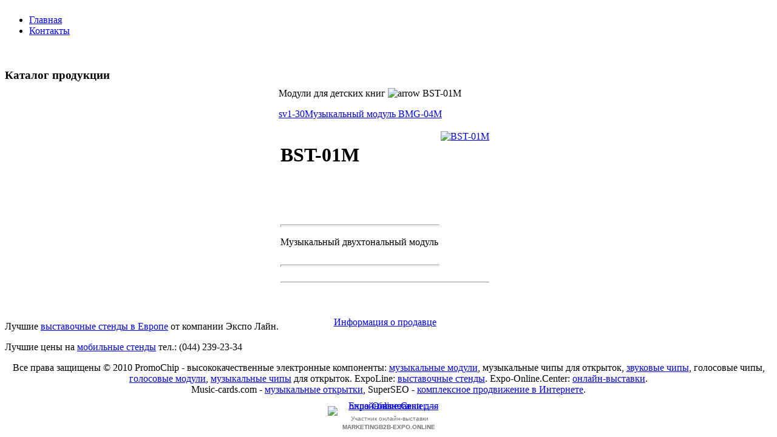

--- FILE ---
content_type: text/html; charset=utf-8
request_url: https://promochip.org.ua/moduli-dlya-detskix-knig/bst-01m.html?pop=0
body_size: 4600
content:
<!DOCTYPE html PUBLIC "-//W3C//DTD XHTML 1.0 Transitional//EN" "http://www.w3.org/TR/xhtml1/DTD/xhtml1-transitional.dtd">
<html xmlns="http://www.w3.org/1999/xhtml" xml:lang="ru-ru" lang="ru-ru" >
<head>
  <base href="https://promochip.org.ua/moduli-dlya-detskix-knig/bst-01m.html" />
  <meta http-equiv="content-type" content="text/html; charset=utf-8" />
  <meta name="robots" content="index, follow" />
  <meta name="keywords" content="BST-01M, Модули для детских книг,Promoсhip®,https://promochip.org.ua" />
  <meta name="description" content="Музыкальный двухтональный модуль" />
  
  <title>BST-01M | Модули для детских книг | Promoсhip®</title>
  <link href="/templates/expostore/favicon.ico" rel="shortcut icon" type="image/x-icon" />
  <script type="text/javascript" src="/plugins/system/mtupgrade/mootools.js"></script>
  <script type="text/javascript">
 function clickExplorer() {
						if( document.all ) {
							//alert('Все материалы данного ресурса защищены от копирования.');
						}
						return false;
					}

					function clickOther(e) {
						if( document.layers || ( document.getElementById && !document.all ) ) {
							if ( e.which == 2 || e.which == 3 ) {
								//alert('Все материалы данного ресурса защищены от копирования.');
								return false;
							}
						}
					}
					if( document.layers ) {
						document.captureEvents( Event.MOUSEDOWN );
						document.onmousedown=clickOther;
					}
					else {
						document.onmouseup = clickOther;
						document.oncontextmenu = clickExplorer;
					}  window.onload = function() { document.body.oncopy = function() { //alert('Все материалы данного ресурса защищены от копирования.'); 
					 return false; } }  
						 if( typeof( document.onselectstart ) != 'undefined' )
							document.onselectstart = function(){ return false };
						 document.ondragstart = function(){ return false } 
  </script>
  <script src="https://promochip.org.ua/components/com_virtuemart/fetchscript.php?gzip=1&amp;subdir[0]=/themes/default&amp;file[0]=theme.js&amp;subdir[1]=/js&amp;file[1]=sleight.js&amp;subdir[2]=/js/mootools&amp;file[2]=mooPrompt1.2.js" type="text/javascript"></script>
  <script type="text/javascript">var cart_title = "Корзина";var ok_lbl="Продолжить";var cancel_lbl="Отменить";var notice_lbl="Уведомление";var live_site="https://promochip.org.ua";</script>
  <link href="https://promochip.org.ua/components/com_virtuemart/fetchscript.php?gzip=1&amp;subdir[0]=/themes/default&amp;file[0]=theme.css&amp;subdir[1]=/js/mootools&amp;file[1]=mooPrompt.css" type="text/css" rel="stylesheet" />
  <script type="text/javascript" src="https://promochip.org.ua/modules/mod_swmenupro/menu_Packed.js"></script>
  <style type='text/css'>
<!--
.m0l0iout56 { 
 font-family: Arial, Helvetica, sans-serif !important ; 
 font-size: 12px !important ; 
 text-decoration: none !important ; 
 padding: 5px 2px 0px 10px  !important ; 
 color: #FFFFFF !important ; 
 font-weight: bold !important ; 
 text-align: left !important ; 
}
.m0l0iover56 {
 font-family: Arial, Helvetica, sans-serif !important ; 
 font-size: 12px !important ; 
 text-decoration: none !important ; 
 padding: 5px 2px 0px 10px  !important ; 
 color: #FFFF0E !important ; 
 font-weight: bold !important ; 
 text-align: left !important ; 
}
.m0l0oout56 { 
 text-decoration : none !important ; 
 border: 1px solid #FFFFFF !important ; 
 background-color: #981500 !important ; 
}
.m0l0oover56 { 
 text-decoration : none !important ; 
 border: 1px solid #000000 !important ; 
 background-color: #D81E00 !important ; 
}
.m0l1iout56 {
 font-family: Arial, Helvetica, sans-serif !important ; 
 font-size: 12px !important ; 
 text-decoration: none !important ; 
 padding: 5px 2px 0px 10px  !important ; 
 color: #E18246 !important ; 
 font-weight: bold !important ; 
 text-align: left !important ; 
}
.m0l1iover56 { 
 font-family: Arial, Helvetica, sans-serif !important ; 
 font-size: 12px !important ; 
 text-decoration: none !important ; 
 padding: 5px 2px 0px 10px  !important ; 
 color: #FF9900 !important ; 
 font-weight: bold !important ; 
 text-align: left !important ; 
}  
.m0l1oout56 { 
 text-decoration : none !important ; 
 border: 1px solid #124170 !important ; 
 background-color: #FFF2AB !important ; 
 opacity:0.85; 
 filter:alpha(opacity=85) 
} 
.m0l1oover56 {
 text-decoration : none !important ; 
 border: 1px solid #124170 !important ; 
 background-color: #FFFFCC !important ; 
}
#swactive_menu56 a,
#swactive_menu56 div{ 
 color: #FFFF0E !important ; 
 font-weight: bold !important ; 
 text-decoration : none !important ; 
 background-color: #D81E00 !important ; 
}
.m0l0oout56 img.seq1, 
.m0l1oout56 img.seq1 
{ 
 display:    inline; 
} 
.m0l1oover56Hover seq2,
.m0l1oover56Active seq2, 
.m0l0oover56Hover seq2,
.m0l0oover56Active seq2 
{ 
 display:    inline; 
}
.m0l0oout56 .seq2, 
.m0l0oout56 .seq1,  
.m0l0oover56 .seq1, 
.m0l1oout56 .seq2,   
.m0l1oout56 .seq1,   
.m0l1oover56 .seq1   
{                                                 
 display:    none; 
} 
#swactive_menu56 a img.seq1
{
 display: none;
}
#swactive_menu56 a img.seq2
{
 display: inline;
}

-->
</style>

<link rel="stylesheet" href="/templates/system/css/system.css" type="text/css" />
<link rel="stylesheet" href="/templates/system/css/general.css" type="text/css" />
<link rel="stylesheet" href="/templates/expostore/css/blue.css" type="text/css" />
<link rel="stylesheet" href="/templates/expostore/css/blue_bg.css" type="text/css" />
<link rel="stylesheet" href="/templates/expostore/css/style.css" type="text/css" />
<link rel="stylesheet" href="/templates/expostore/css/template.css" type="text/css" />
</head>
<body >
    <div id='fb-root'></div><script type='text/javascript'>
    
    // Load the SDK Asynchronously
    (function(d){
     var js, id = 'facebook-jssdk'; if (d.getElementById(id)) {return;}
     js = d.createElement('script'); js.id = id; js.async = true;
     js.src = '//connect.facebook.net/ru_RU/all.js';
     d.getElementsByTagName('head')[0].appendChild(js);
    }(document));
    
    </script>
<!-- JoomlaStatsActivated --><table class="main" cellpadding="0" cellspacing="0" align="center">
  <tr>
    <td><div class="header">
        <div class="left_bg">
          <div class="right_bg">
            <div class="left_top_bg">
              <div class="right_top_bg">
                <table cellpadding="0" cellspacing="0" border="0">
                  <tr>
                    <td class="logo"><a href="http://www.promochip.org.ua"><img src="/templates/expostore/images/logo.gif" alt="" border="0"></a></td>
                  </tr>
                  <tr>
                    <td id="top_menu"><div>
                        <div>
                          <ul id="mainlevel-nav"><li><a href="/" class="mainlevel-nav" id="active_menu-nav">Главная</a></li><li><a href="/contacts.html" class="mainlevel-nav" >Контакты</a></li></ul>
                        </div>
                      </div></td>
                  </tr>
                  <tr>
                    <td>&nbsp;</td>
                  </tr>
                </table>
              </div>
            </div>
          </div>
        </div>
      </div></td>
  </tr>
  <tr>
    <td><table class="content" cellpadding="0" cellspacing="0" border="0">
        <tr>
          <td class="indent"><table cellpadding="0" cellspacing="0" border="0">
              <tr>
                <td class="col_left">		<div class="module">
			<div>
				<div>
					<div>
													<h3>Каталог продукции</h3>
											
<!--SWmenuPro6.4 J1.5 popoutmenu-->

<script type="text/javascript">
<!--
var MENU_ITEMS56 = [
  ['Голосовые и музыкальные модули для открыток','/golosovie-i-muzikalnie-moduli-dlya-otkritok.html',{ 'tw' : '_self' , 'sb' : 'Голосовые и музыкальные модули для открыток'}],
  ['Модули и чипы для одежды','/moduli-i-chipi-dlya-odejdi.html',{ 'tw' : '_self' , 'sb' : 'Модули и чипы для одежды'}],
  ['Модули для упаковки, сувениров','/moduli-dlya-upakovki-suvenirov.html',{ 'tw' : '_self' , 'sb' : 'Модули для упаковки, сувениров'}],
  ['Модули для детских книг','/moduli-dlya-detskix-knig.html',{ 'tw' : '_self' , 'sb' : 'Модули для детских книг'}],
  ['Модули и чипы для книг и журналов','/moduli-i-chipi-dlya-knig-i-jurnalov.html',{ 'tw' : '_self' , 'sb' : 'Модули и чипы для книг и журналов'}],
  ['Голосовые и музыкальные модули для игрушек','/golosovie-i-muzikalnie-moduli-dlya-igrushek.html',{ 'tw' : '_self' , 'sb' : 'Голосовые и музыкальные модули для игрушек'}],
  ['Модули движения для игрушек','/moduli-dvijeniya-dlya-igrushek.html',{ 'tw' : '_self' , 'sb' : 'Модули движения для игрушек'}],
  ['Электронные модули для рекламы и POS','/elektronnie-moduli-dlya-reklami-i-pos.html',{ 'tw' : '_self' , 'sb' : 'Электронные модули для рекламы и POS'}],
  ['Электронные сувениры','/elektronnie-suveniri.html',{ 'tw' : '_self' , 'sb' : 'Электронные сувениры'}],
  ['Музыкальные открытки','/muzikalnie-otkritki.html',{ 'tw' : '_self' , 'sb' : 'Музыкальные открытки'}],
 ];
 -->
 </SCRIPT> 
<script type="text/javaScript">
<!-- 
var MENU_POS56 = [
{
'height':35,
'width':230,
'block_top': 0,
'block_left': 0,
'top':36,
'left':0,
'hide_delay':50,
'expd_delay': 50,
'css' : {
'outer': ['m0l0oout56', 'm0l0oover56'],
'inner': ['m0l0iout56', 'm0l0iover56']
}
}, 
{
'height': 35,
'width':250,
'block_top': 0 ,
'block_left':125,
'top': 36,
'left': 0, 
'css': {
'outer' : ['m0l1oout56', 'm0l1oover56'],
'inner' : ['m0l1iout56', 'm0l1iover56'] 
}
}, 
{
'block_top': 0,
'block_left':145,
'css': {
'outer' : ['m0l1oout56', 'm0l1oover56'],
'inner' : ['m0l1iout56', 'm0l1iover56'] 
} 
} 
] 
--> 
</script> 
<div style="position:relative;z-index:1; top:0px; left:0px; width:230px; height:360px " >
<script type="text/javaScript">
<!--
new menu (MENU_ITEMS56, MENU_POS56);
--> 
</script>
</div>

<!--End SWmenuPro menu module-->
					</div>
				</div>
			</div>
		</div>
			<div class="module">
			<div>
				<div>
					<div>
											<p>Лучшие <a href="http://expoline.com.ua/">выставочные стенды в Европе</a> от компании Экспо Лайн.</p>
<p>Лучшие цены на <a href="http://expostore.com.ua/">мобильные стенды</a> тел.: (044) 239-23-34</p>					</div>
				</div>
			</div>
		</div>
	
		 
                </td>
                <td class="col_center"><div id="vmMainPage">


<div class="buttons_heading">

</div>
<p><div class="pathway"
		<a class="pathway" href="/moduli-dlya-detskix-knig.html">Модули для детских книг</a>
	
<img src="https://promochip.org.ua/images/M_images/arrow.png" alt="arrow" />		BST-01M	
</div></p><a class="previous_page" href="/elektronnie-suveniri/sv1-30.html?pop=0">sv1-30</a><a class="next_page" href="/golosovie-i-muzikalnie-moduli-dlya-otkritok/muzikalniie-modul-bmg-04m.html?pop=0">Музыкальный модуль BMG-04M</a><p style="clear:both;"></p>
<table border="0" align="center" style="width: 100%;">
  <tbody>
	<tr>
	  <td rowspan="1">
	  <h1>BST-01M </h1>
	  &nbsp;	  </td>
<td align="center" valign="top" rowspan="4"><a href="https://promochip.org.ua/moduli-dlya-detskix-knig/bst-01m.html" title="BST-01M" target="_blank"><img src="https://promochip.org.ua/components/com_virtuemart/shop_image/product/resized/BST01M.jpg" height="150" width="150" alt="BST-01M" border="0" /></a><br/><br/></td>
	</tr>
	<tr>
	  <td rowspan="1"><font size="2"></font><br /></td>
	</tr>
	<tr>
	  <td style="text-align: center;"><br /></td>
	</tr>
	<tr>
	  <td rowspan="1">
	  	<hr style="width: 100%; height: 2px;" />
	  	<p>Музыкальный двухтональный модуль</p>
	  	<span style="font-style: italic;"></span></td>
	</tr>
	<tr>
	  <td><hr style="width: 100%; height: 2px;" />
	  	<div style="text-align: center;">
	  		
<div class="vmCartContainer">
    
    <form action="https://promochip.org.ua/index.php" method="post" name="addtocart" id="addtocart_6907d7c26e933" class="addtocart_form" onsubmit="handleAddToCart( this.id );return false;">


<div class="vmCartDetails">

<input type="hidden" name="product_id" value="142" />
<input type="hidden" name="prod_id[]" value="142" />
 
 
</div>
	</form>
</div>
	  	</div>
	  </td>
	  <td style="text-align: center;" rowspan="1">

	</td>
	</tr>
	<tr>
	  <td colspan="2"></td>
	</tr>
	<tr>
	  <td colspan="2"><hr /></td>
	</tr>
	<tr>
	  <td colspan="2"><br /></td>
	</tr>
	<tr>
	  <td colspan="2"><br /></td>
	</tr>
	<tr>
	  <td rowspan="1" colspan="2">
	  	<div style="text-align: center;"><a href="https://promochip.org.ua/index2.php?page=shop.infopage&amp;vendor_id=1&amp;output=lite&amp;option=com_virtuemart&amp;Itemid=1" onclick="void window.open('https://promochip.org.ua/index2.php?page=shop.infopage&amp;vendor_id=1&amp;output=lite&amp;option=com_virtuemart&amp;Itemid=1', '_blank', 'status=no,toolbar=no,scrollbars=yes,titlebar=no,menubar=no,resizable=yes,width=640,height=480,directories=no,location=no');return false;">Информация о продавце</a></div>
	  	<br />
	  </td>
	</tr>
  </tbody>
</table>

<div id="statusBox" style="text-align:center;display:none;visibility:hidden;"></div></div>

                </td>
              </tr>
            </table></td>
        </tr>
      </table></td>
  </tr>
  <tr>
    <td class="footer">
    	<div class="left_bg">
          <div class="right_bg"><div style="text-align: center;">Все права защищены © 2010 PromoChip - высококачественные электронные компоненты: <a href="https://promochip.org.ua/">музыкальные модули</a>, музыкальные чипы для открыток, <a href="https://promochip.org.ua/">звуковые чипы</a>, голосовые чипы, <a href="https://promochip.org.ua/" title="Голосовой модуль">голосовые модули</a>, <a target="_parent" href="https://promochip.org.ua/">музыкальные чипы</a> для открыток. ExpoLine: <a target="_parent" href="https://expoline.com.ua/">выставочные стенды</a>. Expo-Online.Center: <a target="_parent" href="https://expo-online.center/">онлайн-выставки</a>.<div style="text-align: center;">Music-cards.com - <a href="https://music-cards.com" title="музыкальные открытки на заказ">музыкальные открытки</a>, SuperSEO - <a href="https://superseo.com.ua/website-promotion.html" title="комплексный Интернет-маркетинг">комплексное продвижение в Интернете</a>.</div>
<br />
<div style="width: 200px; height: 31px; background: #ffffff00;padding:0;margin:0;border:0;border-radius:0;display:inline-block;position:relative;opacity:1;outline:0;overflow:visible;text-shadow:none;text-transform:none;visibility:visible;z-index:auto;text-indent:0;"><a href="https://expo-online.center/" title="Онлайн-выставки, онлайн-выставки для бизнеса, expo-online" style="border:0;margin:0;padding:0;float: left; line-height: 0;font-variant:normal;height:auto;width:auto;letter-spacing:normal;opacity:1;outline:0;text-indent:0;text-shadow:none;text-transform:none;visibility:visible;white-space:normal;word-spacing:0;z-index:auto;"><img src="https://promochip.org.ua/images/M_images/eobv1.gif" title="Expo-Online.Center — онлайн-выставки для бизнеса" alt="Expo-Online.Center — онлайн-выставки для бизнеса" width="34" height="31"/></a><a href="https://expo-online.center/" style="border:0;margin:0;float: center; padding: 2px 0 3px 3px; font: 10px/10px Arial, Helvetica, sans-serif; color: #767676; display: block; text-decoration: none;font-variant:normal;height:auto;width:auto;letter-spacing:normal;opacity:1;outline:0;text-indent:0;text-shadow:none;text-transform:none;visibility:visible;white-space:normal;word-spacing:o;z-index:auto;">Участник онлайн-выставки</a><a href="https://expo-online.center/exhibition/marketingb2b/" style="border:0;margin:0;float: center; font: bold 10px/10px Arial, Arial Narrow, Helvetica, sans-serif; color: #767676; display: block; text-decoration: none; padding: 1px 1px 1px 1px;font-variant:normal;height:auto;width:auto;letter-spacing:normal;opacity:1;outline:0;text-indent:0;text-shadow:none;text-transform:none;visibility:visible;white-space:normal;word-spacing:0;z-index:auto;">MARKETINGB2B-EXPO.ONLINE </a></div> </noscript>
          <div id="counter">
<noindex>

</noindex>     
          </div>
          </div>
		</div>
     </td>
  </tr>
</table>
                    
<script type="text/javascript">
var gaJsHost = (("https:" == document.location.protocol) ? "https://ssl." : "http://www.");
document.write(unescape("%3Cscript src='" + gaJsHost + "google-analytics.com/ga.js' type='text/javascript'%3E%3C/script%3E"));
</script>
<script type="text/javascript">
try {
var pageTracker = _gat._getTracker("UA-13209614-1");
pageTracker._trackPageview();
} catch(err) {}</script>
</body>
</html>
